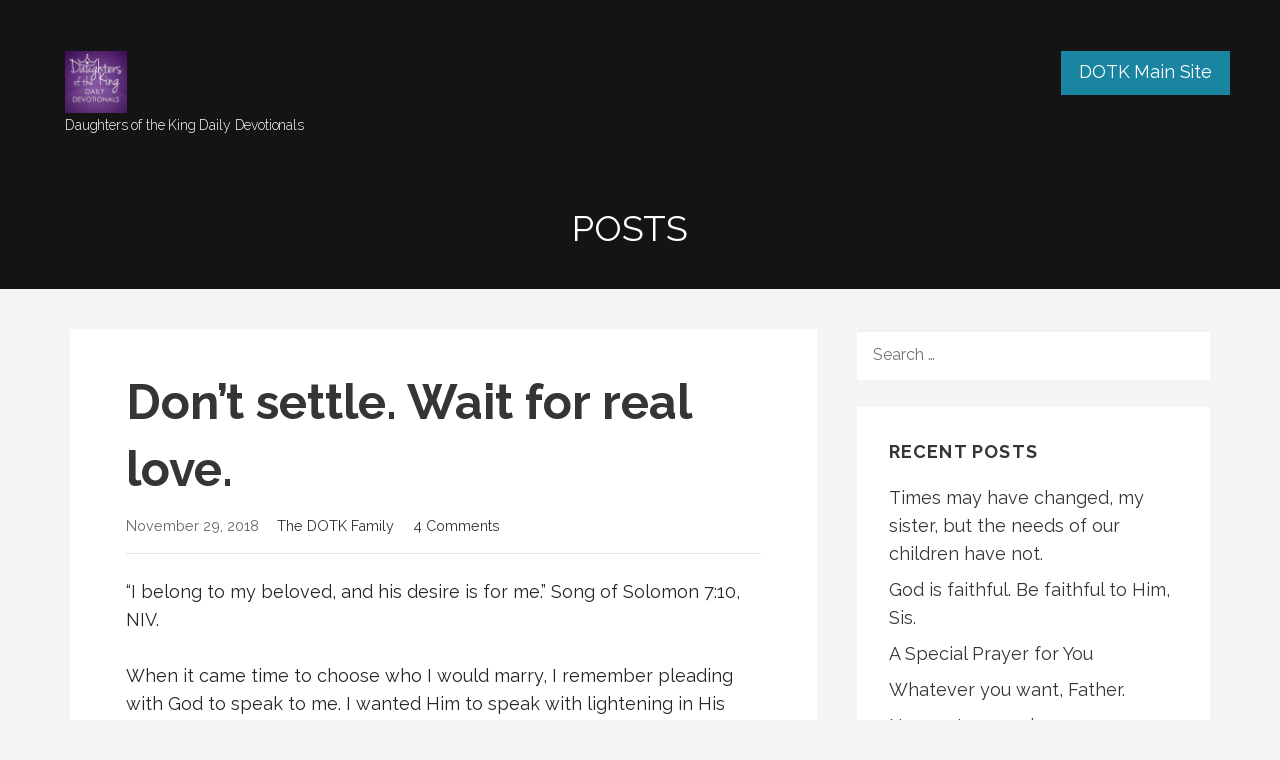

--- FILE ---
content_type: text/html; charset=UTF-8
request_url: http://devotionals.dot-k.com/dont-settle-wait-for-real-love-2/
body_size: 14890
content:
<!DOCTYPE html>

<html lang="en">

<head>

	<meta charset="UTF-8">

	<meta name="viewport" content="width=device-width, initial-scale=1">

	<link rel="profile" href="http://gmpg.org/xfn/11">

	<link rel="pingback" href="http://devotionals.dot-k.com/xmlrpc.php">

	<title>Don’t settle. Wait for real love.</title>
<meta name='robots' content='max-image-preview:large' />
<link rel='dns-prefetch' href='//fonts.googleapis.com' />
<link rel="alternate" type="application/rss+xml" title=" &raquo; Feed" href="http://devotionals.dot-k.com/feed/" />
<link rel="alternate" type="application/rss+xml" title=" &raquo; Comments Feed" href="http://devotionals.dot-k.com/comments/feed/" />
<link rel="alternate" type="application/rss+xml" title=" &raquo; Don’t settle. Wait for real love. Comments Feed" href="http://devotionals.dot-k.com/dont-settle-wait-for-real-love-2/feed/" />
<script type="text/javascript">
/* <![CDATA[ */
window._wpemojiSettings = {"baseUrl":"https:\/\/s.w.org\/images\/core\/emoji\/14.0.0\/72x72\/","ext":".png","svgUrl":"https:\/\/s.w.org\/images\/core\/emoji\/14.0.0\/svg\/","svgExt":".svg","source":{"concatemoji":"http:\/\/devotionals.dot-k.com\/wp-includes\/js\/wp-emoji-release.min.js?ver=6.4.7"}};
/*! This file is auto-generated */
!function(i,n){var o,s,e;function c(e){try{var t={supportTests:e,timestamp:(new Date).valueOf()};sessionStorage.setItem(o,JSON.stringify(t))}catch(e){}}function p(e,t,n){e.clearRect(0,0,e.canvas.width,e.canvas.height),e.fillText(t,0,0);var t=new Uint32Array(e.getImageData(0,0,e.canvas.width,e.canvas.height).data),r=(e.clearRect(0,0,e.canvas.width,e.canvas.height),e.fillText(n,0,0),new Uint32Array(e.getImageData(0,0,e.canvas.width,e.canvas.height).data));return t.every(function(e,t){return e===r[t]})}function u(e,t,n){switch(t){case"flag":return n(e,"\ud83c\udff3\ufe0f\u200d\u26a7\ufe0f","\ud83c\udff3\ufe0f\u200b\u26a7\ufe0f")?!1:!n(e,"\ud83c\uddfa\ud83c\uddf3","\ud83c\uddfa\u200b\ud83c\uddf3")&&!n(e,"\ud83c\udff4\udb40\udc67\udb40\udc62\udb40\udc65\udb40\udc6e\udb40\udc67\udb40\udc7f","\ud83c\udff4\u200b\udb40\udc67\u200b\udb40\udc62\u200b\udb40\udc65\u200b\udb40\udc6e\u200b\udb40\udc67\u200b\udb40\udc7f");case"emoji":return!n(e,"\ud83e\udef1\ud83c\udffb\u200d\ud83e\udef2\ud83c\udfff","\ud83e\udef1\ud83c\udffb\u200b\ud83e\udef2\ud83c\udfff")}return!1}function f(e,t,n){var r="undefined"!=typeof WorkerGlobalScope&&self instanceof WorkerGlobalScope?new OffscreenCanvas(300,150):i.createElement("canvas"),a=r.getContext("2d",{willReadFrequently:!0}),o=(a.textBaseline="top",a.font="600 32px Arial",{});return e.forEach(function(e){o[e]=t(a,e,n)}),o}function t(e){var t=i.createElement("script");t.src=e,t.defer=!0,i.head.appendChild(t)}"undefined"!=typeof Promise&&(o="wpEmojiSettingsSupports",s=["flag","emoji"],n.supports={everything:!0,everythingExceptFlag:!0},e=new Promise(function(e){i.addEventListener("DOMContentLoaded",e,{once:!0})}),new Promise(function(t){var n=function(){try{var e=JSON.parse(sessionStorage.getItem(o));if("object"==typeof e&&"number"==typeof e.timestamp&&(new Date).valueOf()<e.timestamp+604800&&"object"==typeof e.supportTests)return e.supportTests}catch(e){}return null}();if(!n){if("undefined"!=typeof Worker&&"undefined"!=typeof OffscreenCanvas&&"undefined"!=typeof URL&&URL.createObjectURL&&"undefined"!=typeof Blob)try{var e="postMessage("+f.toString()+"("+[JSON.stringify(s),u.toString(),p.toString()].join(",")+"));",r=new Blob([e],{type:"text/javascript"}),a=new Worker(URL.createObjectURL(r),{name:"wpTestEmojiSupports"});return void(a.onmessage=function(e){c(n=e.data),a.terminate(),t(n)})}catch(e){}c(n=f(s,u,p))}t(n)}).then(function(e){for(var t in e)n.supports[t]=e[t],n.supports.everything=n.supports.everything&&n.supports[t],"flag"!==t&&(n.supports.everythingExceptFlag=n.supports.everythingExceptFlag&&n.supports[t]);n.supports.everythingExceptFlag=n.supports.everythingExceptFlag&&!n.supports.flag,n.DOMReady=!1,n.readyCallback=function(){n.DOMReady=!0}}).then(function(){return e}).then(function(){var e;n.supports.everything||(n.readyCallback(),(e=n.source||{}).concatemoji?t(e.concatemoji):e.wpemoji&&e.twemoji&&(t(e.twemoji),t(e.wpemoji)))}))}((window,document),window._wpemojiSettings);
/* ]]> */
</script>
<link rel='stylesheet' id='formidable-css' href='http://devotionals.dot-k.com/wp-content/plugins/formidable/css/formidableforms.css?ver=1191428' type='text/css' media='all' />
<style id='wp-emoji-styles-inline-css' type='text/css'>

	img.wp-smiley, img.emoji {
		display: inline !important;
		border: none !important;
		box-shadow: none !important;
		height: 1em !important;
		width: 1em !important;
		margin: 0 0.07em !important;
		vertical-align: -0.1em !important;
		background: none !important;
		padding: 0 !important;
	}
</style>
<link rel='stylesheet' id='wp-block-library-css' href='http://devotionals.dot-k.com/wp-includes/css/dist/block-library/style.min.css?ver=6.4.7' type='text/css' media='all' />
<style id='wp-block-library-theme-inline-css' type='text/css'>
.wp-block-audio figcaption{color:#555;font-size:13px;text-align:center}.is-dark-theme .wp-block-audio figcaption{color:hsla(0,0%,100%,.65)}.wp-block-audio{margin:0 0 1em}.wp-block-code{border:1px solid #ccc;border-radius:4px;font-family:Menlo,Consolas,monaco,monospace;padding:.8em 1em}.wp-block-embed figcaption{color:#555;font-size:13px;text-align:center}.is-dark-theme .wp-block-embed figcaption{color:hsla(0,0%,100%,.65)}.wp-block-embed{margin:0 0 1em}.blocks-gallery-caption{color:#555;font-size:13px;text-align:center}.is-dark-theme .blocks-gallery-caption{color:hsla(0,0%,100%,.65)}.wp-block-image figcaption{color:#555;font-size:13px;text-align:center}.is-dark-theme .wp-block-image figcaption{color:hsla(0,0%,100%,.65)}.wp-block-image{margin:0 0 1em}.wp-block-pullquote{border-bottom:4px solid;border-top:4px solid;color:currentColor;margin-bottom:1.75em}.wp-block-pullquote cite,.wp-block-pullquote footer,.wp-block-pullquote__citation{color:currentColor;font-size:.8125em;font-style:normal;text-transform:uppercase}.wp-block-quote{border-left:.25em solid;margin:0 0 1.75em;padding-left:1em}.wp-block-quote cite,.wp-block-quote footer{color:currentColor;font-size:.8125em;font-style:normal;position:relative}.wp-block-quote.has-text-align-right{border-left:none;border-right:.25em solid;padding-left:0;padding-right:1em}.wp-block-quote.has-text-align-center{border:none;padding-left:0}.wp-block-quote.is-large,.wp-block-quote.is-style-large,.wp-block-quote.is-style-plain{border:none}.wp-block-search .wp-block-search__label{font-weight:700}.wp-block-search__button{border:1px solid #ccc;padding:.375em .625em}:where(.wp-block-group.has-background){padding:1.25em 2.375em}.wp-block-separator.has-css-opacity{opacity:.4}.wp-block-separator{border:none;border-bottom:2px solid;margin-left:auto;margin-right:auto}.wp-block-separator.has-alpha-channel-opacity{opacity:1}.wp-block-separator:not(.is-style-wide):not(.is-style-dots){width:100px}.wp-block-separator.has-background:not(.is-style-dots){border-bottom:none;height:1px}.wp-block-separator.has-background:not(.is-style-wide):not(.is-style-dots){height:2px}.wp-block-table{margin:0 0 1em}.wp-block-table td,.wp-block-table th{word-break:normal}.wp-block-table figcaption{color:#555;font-size:13px;text-align:center}.is-dark-theme .wp-block-table figcaption{color:hsla(0,0%,100%,.65)}.wp-block-video figcaption{color:#555;font-size:13px;text-align:center}.is-dark-theme .wp-block-video figcaption{color:hsla(0,0%,100%,.65)}.wp-block-video{margin:0 0 1em}.wp-block-template-part.has-background{margin-bottom:0;margin-top:0;padding:1.25em 2.375em}
</style>
<style id='classic-theme-styles-inline-css' type='text/css'>
/*! This file is auto-generated */
.wp-block-button__link{color:#fff;background-color:#32373c;border-radius:9999px;box-shadow:none;text-decoration:none;padding:calc(.667em + 2px) calc(1.333em + 2px);font-size:1.125em}.wp-block-file__button{background:#32373c;color:#fff;text-decoration:none}
</style>
<style id='global-styles-inline-css' type='text/css'>
body{--wp--preset--color--black: #000000;--wp--preset--color--cyan-bluish-gray: #abb8c3;--wp--preset--color--white: #ffffff;--wp--preset--color--pale-pink: #f78da7;--wp--preset--color--vivid-red: #cf2e2e;--wp--preset--color--luminous-vivid-orange: #ff6900;--wp--preset--color--luminous-vivid-amber: #fcb900;--wp--preset--color--light-green-cyan: #7bdcb5;--wp--preset--color--vivid-green-cyan: #00d084;--wp--preset--color--pale-cyan-blue: #8ed1fc;--wp--preset--color--vivid-cyan-blue: #0693e3;--wp--preset--color--vivid-purple: #9b51e0;--wp--preset--color--primary: #03263B;--wp--preset--color--secondary: #0b3954;--wp--preset--color--tertiary: #bddae6;--wp--preset--color--quaternary: #ff6663;--wp--preset--color--quinary: #ffffff;--wp--preset--gradient--vivid-cyan-blue-to-vivid-purple: linear-gradient(135deg,rgba(6,147,227,1) 0%,rgb(155,81,224) 100%);--wp--preset--gradient--light-green-cyan-to-vivid-green-cyan: linear-gradient(135deg,rgb(122,220,180) 0%,rgb(0,208,130) 100%);--wp--preset--gradient--luminous-vivid-amber-to-luminous-vivid-orange: linear-gradient(135deg,rgba(252,185,0,1) 0%,rgba(255,105,0,1) 100%);--wp--preset--gradient--luminous-vivid-orange-to-vivid-red: linear-gradient(135deg,rgba(255,105,0,1) 0%,rgb(207,46,46) 100%);--wp--preset--gradient--very-light-gray-to-cyan-bluish-gray: linear-gradient(135deg,rgb(238,238,238) 0%,rgb(169,184,195) 100%);--wp--preset--gradient--cool-to-warm-spectrum: linear-gradient(135deg,rgb(74,234,220) 0%,rgb(151,120,209) 20%,rgb(207,42,186) 40%,rgb(238,44,130) 60%,rgb(251,105,98) 80%,rgb(254,248,76) 100%);--wp--preset--gradient--blush-light-purple: linear-gradient(135deg,rgb(255,206,236) 0%,rgb(152,150,240) 100%);--wp--preset--gradient--blush-bordeaux: linear-gradient(135deg,rgb(254,205,165) 0%,rgb(254,45,45) 50%,rgb(107,0,62) 100%);--wp--preset--gradient--luminous-dusk: linear-gradient(135deg,rgb(255,203,112) 0%,rgb(199,81,192) 50%,rgb(65,88,208) 100%);--wp--preset--gradient--pale-ocean: linear-gradient(135deg,rgb(255,245,203) 0%,rgb(182,227,212) 50%,rgb(51,167,181) 100%);--wp--preset--gradient--electric-grass: linear-gradient(135deg,rgb(202,248,128) 0%,rgb(113,206,126) 100%);--wp--preset--gradient--midnight: linear-gradient(135deg,rgb(2,3,129) 0%,rgb(40,116,252) 100%);--wp--preset--font-size--small: 13px;--wp--preset--font-size--medium: 20px;--wp--preset--font-size--large: 36px;--wp--preset--font-size--x-large: 42px;--wp--preset--spacing--20: 0.44rem;--wp--preset--spacing--30: 0.67rem;--wp--preset--spacing--40: 1rem;--wp--preset--spacing--50: 1.5rem;--wp--preset--spacing--60: 2.25rem;--wp--preset--spacing--70: 3.38rem;--wp--preset--spacing--80: 5.06rem;--wp--preset--shadow--natural: 6px 6px 9px rgba(0, 0, 0, 0.2);--wp--preset--shadow--deep: 12px 12px 50px rgba(0, 0, 0, 0.4);--wp--preset--shadow--sharp: 6px 6px 0px rgba(0, 0, 0, 0.2);--wp--preset--shadow--outlined: 6px 6px 0px -3px rgba(255, 255, 255, 1), 6px 6px rgba(0, 0, 0, 1);--wp--preset--shadow--crisp: 6px 6px 0px rgba(0, 0, 0, 1);}:where(.is-layout-flex){gap: 0.5em;}:where(.is-layout-grid){gap: 0.5em;}body .is-layout-flow > .alignleft{float: left;margin-inline-start: 0;margin-inline-end: 2em;}body .is-layout-flow > .alignright{float: right;margin-inline-start: 2em;margin-inline-end: 0;}body .is-layout-flow > .aligncenter{margin-left: auto !important;margin-right: auto !important;}body .is-layout-constrained > .alignleft{float: left;margin-inline-start: 0;margin-inline-end: 2em;}body .is-layout-constrained > .alignright{float: right;margin-inline-start: 2em;margin-inline-end: 0;}body .is-layout-constrained > .aligncenter{margin-left: auto !important;margin-right: auto !important;}body .is-layout-constrained > :where(:not(.alignleft):not(.alignright):not(.alignfull)){max-width: var(--wp--style--global--content-size);margin-left: auto !important;margin-right: auto !important;}body .is-layout-constrained > .alignwide{max-width: var(--wp--style--global--wide-size);}body .is-layout-flex{display: flex;}body .is-layout-flex{flex-wrap: wrap;align-items: center;}body .is-layout-flex > *{margin: 0;}body .is-layout-grid{display: grid;}body .is-layout-grid > *{margin: 0;}:where(.wp-block-columns.is-layout-flex){gap: 2em;}:where(.wp-block-columns.is-layout-grid){gap: 2em;}:where(.wp-block-post-template.is-layout-flex){gap: 1.25em;}:where(.wp-block-post-template.is-layout-grid){gap: 1.25em;}.has-black-color{color: var(--wp--preset--color--black) !important;}.has-cyan-bluish-gray-color{color: var(--wp--preset--color--cyan-bluish-gray) !important;}.has-white-color{color: var(--wp--preset--color--white) !important;}.has-pale-pink-color{color: var(--wp--preset--color--pale-pink) !important;}.has-vivid-red-color{color: var(--wp--preset--color--vivid-red) !important;}.has-luminous-vivid-orange-color{color: var(--wp--preset--color--luminous-vivid-orange) !important;}.has-luminous-vivid-amber-color{color: var(--wp--preset--color--luminous-vivid-amber) !important;}.has-light-green-cyan-color{color: var(--wp--preset--color--light-green-cyan) !important;}.has-vivid-green-cyan-color{color: var(--wp--preset--color--vivid-green-cyan) !important;}.has-pale-cyan-blue-color{color: var(--wp--preset--color--pale-cyan-blue) !important;}.has-vivid-cyan-blue-color{color: var(--wp--preset--color--vivid-cyan-blue) !important;}.has-vivid-purple-color{color: var(--wp--preset--color--vivid-purple) !important;}.has-black-background-color{background-color: var(--wp--preset--color--black) !important;}.has-cyan-bluish-gray-background-color{background-color: var(--wp--preset--color--cyan-bluish-gray) !important;}.has-white-background-color{background-color: var(--wp--preset--color--white) !important;}.has-pale-pink-background-color{background-color: var(--wp--preset--color--pale-pink) !important;}.has-vivid-red-background-color{background-color: var(--wp--preset--color--vivid-red) !important;}.has-luminous-vivid-orange-background-color{background-color: var(--wp--preset--color--luminous-vivid-orange) !important;}.has-luminous-vivid-amber-background-color{background-color: var(--wp--preset--color--luminous-vivid-amber) !important;}.has-light-green-cyan-background-color{background-color: var(--wp--preset--color--light-green-cyan) !important;}.has-vivid-green-cyan-background-color{background-color: var(--wp--preset--color--vivid-green-cyan) !important;}.has-pale-cyan-blue-background-color{background-color: var(--wp--preset--color--pale-cyan-blue) !important;}.has-vivid-cyan-blue-background-color{background-color: var(--wp--preset--color--vivid-cyan-blue) !important;}.has-vivid-purple-background-color{background-color: var(--wp--preset--color--vivid-purple) !important;}.has-black-border-color{border-color: var(--wp--preset--color--black) !important;}.has-cyan-bluish-gray-border-color{border-color: var(--wp--preset--color--cyan-bluish-gray) !important;}.has-white-border-color{border-color: var(--wp--preset--color--white) !important;}.has-pale-pink-border-color{border-color: var(--wp--preset--color--pale-pink) !important;}.has-vivid-red-border-color{border-color: var(--wp--preset--color--vivid-red) !important;}.has-luminous-vivid-orange-border-color{border-color: var(--wp--preset--color--luminous-vivid-orange) !important;}.has-luminous-vivid-amber-border-color{border-color: var(--wp--preset--color--luminous-vivid-amber) !important;}.has-light-green-cyan-border-color{border-color: var(--wp--preset--color--light-green-cyan) !important;}.has-vivid-green-cyan-border-color{border-color: var(--wp--preset--color--vivid-green-cyan) !important;}.has-pale-cyan-blue-border-color{border-color: var(--wp--preset--color--pale-cyan-blue) !important;}.has-vivid-cyan-blue-border-color{border-color: var(--wp--preset--color--vivid-cyan-blue) !important;}.has-vivid-purple-border-color{border-color: var(--wp--preset--color--vivid-purple) !important;}.has-vivid-cyan-blue-to-vivid-purple-gradient-background{background: var(--wp--preset--gradient--vivid-cyan-blue-to-vivid-purple) !important;}.has-light-green-cyan-to-vivid-green-cyan-gradient-background{background: var(--wp--preset--gradient--light-green-cyan-to-vivid-green-cyan) !important;}.has-luminous-vivid-amber-to-luminous-vivid-orange-gradient-background{background: var(--wp--preset--gradient--luminous-vivid-amber-to-luminous-vivid-orange) !important;}.has-luminous-vivid-orange-to-vivid-red-gradient-background{background: var(--wp--preset--gradient--luminous-vivid-orange-to-vivid-red) !important;}.has-very-light-gray-to-cyan-bluish-gray-gradient-background{background: var(--wp--preset--gradient--very-light-gray-to-cyan-bluish-gray) !important;}.has-cool-to-warm-spectrum-gradient-background{background: var(--wp--preset--gradient--cool-to-warm-spectrum) !important;}.has-blush-light-purple-gradient-background{background: var(--wp--preset--gradient--blush-light-purple) !important;}.has-blush-bordeaux-gradient-background{background: var(--wp--preset--gradient--blush-bordeaux) !important;}.has-luminous-dusk-gradient-background{background: var(--wp--preset--gradient--luminous-dusk) !important;}.has-pale-ocean-gradient-background{background: var(--wp--preset--gradient--pale-ocean) !important;}.has-electric-grass-gradient-background{background: var(--wp--preset--gradient--electric-grass) !important;}.has-midnight-gradient-background{background: var(--wp--preset--gradient--midnight) !important;}.has-small-font-size{font-size: var(--wp--preset--font-size--small) !important;}.has-medium-font-size{font-size: var(--wp--preset--font-size--medium) !important;}.has-large-font-size{font-size: var(--wp--preset--font-size--large) !important;}.has-x-large-font-size{font-size: var(--wp--preset--font-size--x-large) !important;}
.wp-block-navigation a:where(:not(.wp-element-button)){color: inherit;}
:where(.wp-block-post-template.is-layout-flex){gap: 1.25em;}:where(.wp-block-post-template.is-layout-grid){gap: 1.25em;}
:where(.wp-block-columns.is-layout-flex){gap: 2em;}:where(.wp-block-columns.is-layout-grid){gap: 2em;}
.wp-block-pullquote{font-size: 1.5em;line-height: 1.6;}
</style>
<link rel='stylesheet' id='email-subscribers-css' href='http://devotionals.dot-k.com/wp-content/plugins/email-subscribers/lite/public/css/email-subscribers-public.css?ver=5.7.48' type='text/css' media='all' />
<link rel='stylesheet' id='sharify-css' href='http://devotionals.dot-k.com/wp-content/plugins/sharify/sharify-style.php' type='text/css' media='all' />
<link rel='stylesheet' id='sharify-icon-css' href='http://devotionals.dot-k.com/wp-content/plugins/sharify/icon/css/sharify.css' type='text/css' media='all' />
<link rel='stylesheet' id='sharify-font-css' href='https://fonts.googleapis.com/css?family=Roboto+Condensed:400' type='text/css' media='all' />
<link rel='stylesheet' id='lyrical-css' href='http://devotionals.dot-k.com/wp-content/themes/lyrical/style.css?ver=1.1.3' type='text/css' media='all' />
<style id='lyrical-inline-css' type='text/css'>
.site-title a,.site-title a:visited{color:#ffffff;}.site-title a:hover,.site-title a:visited:hover{color:rgba(255, 255, 255, 0.8);}
.site-description{color:#ffffff;}
.hero,.hero .widget h1,.hero .widget h2,.hero .widget h3,.hero .widget h4,.hero .widget h5,.hero .widget h6,.hero .widget p,.hero .widget blockquote,.hero .widget cite,.hero .widget table,.hero .widget ul,.hero .widget ol,.hero .widget li,.hero .widget dd,.hero .widget dt,.hero .widget address,.hero .widget code,.hero .widget pre,.hero .widget .widget-title,.hero .page-header h1{color:#ffffff;}
.main-navigation ul li a,.main-navigation ul li a:visited,.main-navigation ul li a:hover,.main-navigation ul li a:focus,.main-navigation ul li a:visited:hover{color:#ffffff;}.main-navigation .sub-menu .menu-item-has-children > a::after{border-right-color:#ffffff;border-left-color:#ffffff;}.menu-toggle div{background-color:#ffffff;}.main-navigation ul li a:hover,.main-navigation ul li a:focus{color:rgba(255, 255, 255, 0.8);}
h1,h2,h3,h4,h5,h6,label,legend,table th,dl dt,.entry-title,.entry-title a,.entry-title a:visited,.widget-title{color:#353535;}.entry-title a:hover,.entry-title a:visited:hover,.entry-title a:focus,.entry-title a:visited:focus,.entry-title a:active,.entry-title a:visited:active{color:rgba(53, 53, 53, 0.8);}
body,input,select,textarea,input[type="text"]:focus,input[type="email"]:focus,input[type="url"]:focus,input[type="password"]:focus,input[type="search"]:focus,input[type="number"]:focus,input[type="tel"]:focus,input[type="range"]:focus,input[type="date"]:focus,input[type="month"]:focus,input[type="week"]:focus,input[type="time"]:focus,input[type="datetime"]:focus,input[type="datetime-local"]:focus,input[type="color"]:focus,textarea:focus,.navigation.pagination .paging-nav-text{color:#252525;}hr{background-color:rgba(37, 37, 37, 0.1);border-color:rgba(37, 37, 37, 0.1);}input[type="text"],input[type="email"],input[type="url"],input[type="password"],input[type="search"],input[type="number"],input[type="tel"],input[type="range"],input[type="date"],input[type="month"],input[type="week"],input[type="time"],input[type="datetime"],input[type="datetime-local"],input[type="color"],textarea,.select2-container .select2-choice{color:rgba(37, 37, 37, 0.5);border-color:rgba(37, 37, 37, 0.1);}select,fieldset,blockquote,pre,code,abbr,acronym,.hentry table th,.hentry table td{border-color:rgba(37, 37, 37, 0.1);}.hentry table tr:hover td{background-color:rgba(37, 37, 37, 0.05);}
blockquote,.entry-meta,.entry-footer,.comment-meta .says,.logged-in-as,.wp-block-coblocks-author__heading{color:#686868;}
.site-footer .widget-title,.site-footer h1,.site-footer h2,.site-footer h3,.site-footer h4,.site-footer h5,.site-footer h6{color:#ffffff;}
.site-footer .widget,.site-footer .widget form label{color:#ffffff;}
.footer-menu ul li a,.footer-menu ul li a:visited{color:#686868;}.site-info-wrapper .social-menu a{background-color:#686868;}.footer-menu ul li a:hover,.footer-menu ul li a:visited:hover{color:rgba(104, 104, 104, 0.8);}
.site-info-wrapper .site-info-text{color:#686868;}
a,a:visited,.entry-title a:hover,.entry-title a:visited:hover{color:#353535;}.navigation.pagination .nav-links .page-numbers.current,.social-menu a:hover{background-color:#353535;}a:hover,a:visited:hover,a:focus,a:visited:focus,a:active,a:visited:active{color:rgba(53, 53, 53, 0.8);}.comment-list li.bypostauthor{border-color:rgba(53, 53, 53, 0.2);}
button,a.button,a.button:visited,input[type="button"],input[type="reset"],input[type="submit"],.wp-block-button__link,.site-info-wrapper .social-menu a:hover{background-color:#7f1ab2;border-color:#7f1ab2;}.woocommerce-cart-menu-item .woocommerce.widget_shopping_cart p.buttons a{background-color:#7f1ab2;}button:hover,button:active,button:focus,a.button:hover,a.button:active,a.button:focus,a.button:visited:hover,a.button:visited:active,a.button:visited:focus,input[type="button"]:hover,input[type="button"]:active,input[type="button"]:focus,input[type="reset"]:hover,input[type="reset"]:active,input[type="reset"]:focus,input[type="submit"]:hover,input[type="submit"]:active,input[type="submit"]:focus{background-color:rgba(127, 26, 178, 0.8);border-color:rgba(127, 26, 178, 0.8);}
button,button:hover,button:active,button:focus,a.button,a.button:hover,a.button:active,a.button:focus,a.button:visited,a.button:visited:hover,a.button:visited:active,a.button:visited:focus,input[type="button"],input[type="button"]:hover,input[type="button"]:active,input[type="button"]:focus,input[type="reset"],input[type="reset"]:hover,input[type="reset"]:active,input[type="reset"]:focus,input[type="submit"],input[type="submit"]:hover,input[type="submit"]:active,input[type="submit"]:focus,.wp-block-button__link{color:#ffffff;}
body{background-color:#f5f5f5;}.navigation.pagination .nav-links .page-numbers.current{color:#f5f5f5;}
.hentry,.comments-area,.widget,#page > .page-title-container{background-color:#ffffff;}
.site-header{background-color:#141414;}.site-header{-webkit-box-shadow:inset 0 0 0 9999em;-moz-box-shadow:inset 0 0 0 9999em;box-shadow:inset 0 0 0 9999em;color:rgba(20, 20, 20, 0.50);}
.site-footer{background-color:#141414;}
.site-info-wrapper{background-color:#2d2d2d;}.site-info-wrapper .social-menu a,.site-info-wrapper .social-menu a:visited,.site-info-wrapper .social-menu a:hover,.site-info-wrapper .social-menu a:visited:hover{color:#2d2d2d;}
.has-primary-color{color:#03263B;}.has-primary-background-color{background-color:#03263B;}
.has-secondary-color{color:#0b3954;}.has-secondary-background-color{background-color:#0b3954;}
.has-tertiary-color{color:#bddae6;}.has-tertiary-background-color{background-color:#bddae6;}
.has-quaternary-color{color:#ff6663;}.has-quaternary-background-color{background-color:#ff6663;}
.has-quinary-color{color:#ffffff;}.has-quinary-background-color{background-color:#ffffff;}
.main-navigation li li a,.menu-toggle:not( [style*="display: none"] ) + .main-navigation,.menu-toggle:not( [style*="display: none"] ) + .main-navigation .expand{background-color:#1985a1;}.main-navigation li li a:hover,.main-navigation li li a:visited:hover{background-color:rgba(25, 133, 161, 0.8);}
</style>
<link rel='stylesheet' id='lyrical-fonts-css' href='https://fonts.googleapis.com/css?family=Playfair+Display%3A300%2C400%2C700%7CRaleway%3A300%2C400%2C700&#038;subset=latin&#038;ver=1.8.9' type='text/css' media='all' />
<style id='lyrical-fonts-inline-css' type='text/css'>
.site-title{font-family:"Playfair Display", sans-serif;}
.main-navigation ul li a,.main-navigation ul li a:visited,button,a.button,a.fl-button,input[type="button"],input[type="reset"],input[type="submit"]{font-family:"Raleway", sans-serif;}
h1,h2,h3,h4,h5,h6,label,legend,table th,dl dt,.entry-title,.widget-title{font-family:"Raleway", sans-serif;}
body,p,ol li,ul li,dl dd,.fl-callout-text{font-family:"Raleway", sans-serif;}
blockquote,.entry-meta,.entry-footer,.comment-list li .comment-meta .says,.comment-list li .comment-metadata,.comment-reply-link,#respond .logged-in-as{font-family:"Raleway", sans-serif;}
</style>
<link rel='stylesheet' id='__EPYT__style-css' href='http://devotionals.dot-k.com/wp-content/plugins/youtube-embed-plus/styles/ytprefs.min.css?ver=14.2.1.3' type='text/css' media='all' />
<style id='__EPYT__style-inline-css' type='text/css'>

                .epyt-gallery-thumb {
                        width: 33.333%;
                }
                
</style>
<script type="text/javascript" src="http://devotionals.dot-k.com/wp-includes/js/jquery/jquery.min.js?ver=3.7.1" id="jquery-core-js"></script>
<script type="text/javascript" src="http://devotionals.dot-k.com/wp-includes/js/jquery/jquery-migrate.min.js?ver=3.4.1" id="jquery-migrate-js"></script>
<script type="text/javascript" src="http://devotionals.dot-k.com/wp-content/plugins/font-resizer/js/jquery.cookie.js?ver=6.4.7" id="fontResizerCookie-js"></script>
<script type="text/javascript" src="http://devotionals.dot-k.com/wp-content/plugins/font-resizer/js/jquery.fontsize.js?ver=6.4.7" id="fontResizer-js"></script>
<script type="text/javascript" src="http://devotionals.dot-k.com/wp-content/plugins/font-resizer/js/main.js?ver=6.4.7" id="fontResizerPlugin-js"></script>
<script type="text/javascript" id="__ytprefs__-js-extra">
/* <![CDATA[ */
var _EPYT_ = {"ajaxurl":"http:\/\/devotionals.dot-k.com\/wp-admin\/admin-ajax.php","security":"6563aec8ed","gallery_scrolloffset":"20","eppathtoscripts":"http:\/\/devotionals.dot-k.com\/wp-content\/plugins\/youtube-embed-plus\/scripts\/","eppath":"http:\/\/devotionals.dot-k.com\/wp-content\/plugins\/youtube-embed-plus\/","epresponsiveselector":"[\"iframe.__youtube_prefs__\",\"iframe[src*='youtube.com']\",\"iframe[src*='youtube-nocookie.com']\",\"iframe[data-ep-src*='youtube.com']\",\"iframe[data-ep-src*='youtube-nocookie.com']\",\"iframe[data-ep-gallerysrc*='youtube.com']\"]","epdovol":"1","version":"14.2.1.3","evselector":"iframe.__youtube_prefs__[src], iframe[src*=\"youtube.com\/embed\/\"], iframe[src*=\"youtube-nocookie.com\/embed\/\"]","ajax_compat":"","maxres_facade":"eager","ytapi_load":"light","pause_others":"","stopMobileBuffer":"1","facade_mode":"1","not_live_on_channel":"","vi_active":"","vi_js_posttypes":[]};
/* ]]> */
</script>
<script type="text/javascript" src="http://devotionals.dot-k.com/wp-content/plugins/youtube-embed-plus/scripts/ytprefs.min.js?ver=14.2.1.3" id="__ytprefs__-js"></script>
<link rel="https://api.w.org/" href="http://devotionals.dot-k.com/wp-json/" /><link rel="alternate" type="application/json" href="http://devotionals.dot-k.com/wp-json/wp/v2/posts/9044" /><link rel="EditURI" type="application/rsd+xml" title="RSD" href="http://devotionals.dot-k.com/xmlrpc.php?rsd" />
<meta name="generator" content="WordPress 6.4.7" />
<link rel="canonical" href="http://devotionals.dot-k.com/dont-settle-wait-for-real-love-2/" />
<link rel='shortlink' href='http://devotionals.dot-k.com/?p=9044' />
<link rel="alternate" type="application/json+oembed" href="http://devotionals.dot-k.com/wp-json/oembed/1.0/embed?url=http%3A%2F%2Fdevotionals.dot-k.com%2Fdont-settle-wait-for-real-love-2%2F" />
<link rel="alternate" type="text/xml+oembed" href="http://devotionals.dot-k.com/wp-json/oembed/1.0/embed?url=http%3A%2F%2Fdevotionals.dot-k.com%2Fdont-settle-wait-for-real-love-2%2F&#038;format=xml" />
<style type="text/css">.recentcomments a{display:inline !important;padding:0 !important;margin:0 !important;}</style><style type='text/css'>
.site-title a,.site-title a:visited{color:ffffff;}
</style>
</head>

<body class="post-template-default single single-post postid-9044 single-format-standard wp-custom-logo layout-two-column-default">

	
	<div id="page" class="hfeed site">

		<a class="skip-link screen-reader-text" href="#content">Skip to content</a>

		
		<header id="masthead" class="site-header" role="banner">

			
			<div class="site-header-wrapper">

				
<div class="site-title-wrapper">

	<a href="http://devotionals.dot-k.com/" class="custom-logo-link" rel="home"><img width="1024" height="1024" src="http://devotionals.dot-k.com/wp-content/uploads/2020/04/37844391_1095296647276250_7372518647295639552_o.png" class="custom-logo" alt="" decoding="async" fetchpriority="high" srcset="http://devotionals.dot-k.com/wp-content/uploads/2020/04/37844391_1095296647276250_7372518647295639552_o.png 1024w, http://devotionals.dot-k.com/wp-content/uploads/2020/04/37844391_1095296647276250_7372518647295639552_o-300x300.png 300w, http://devotionals.dot-k.com/wp-content/uploads/2020/04/37844391_1095296647276250_7372518647295639552_o-150x150.png 150w, http://devotionals.dot-k.com/wp-content/uploads/2020/04/37844391_1095296647276250_7372518647295639552_o-768x768.png 768w" sizes="(max-width: 1024px) 100vw, 1024px" /></a>
	
	<div class="site-description">Daughters of the King Daily Devotionals</div>
</div><!-- .site-title-wrapper -->

<div class="main-navigation-container">

	
<div class="menu-toggle" id="menu-toggle" role="button" tabindex="0"
	>
	<div></div>
	<div></div>
	<div></div>
</div><!-- #menu-toggle -->

	<nav id="site-navigation" class="main-navigation">

		<div class="menu-devotionals-container"><ul id="menu-devotionals" class="menu"><li id="menu-item-11301" class="menu-item menu-item-type-custom menu-item-object-custom menu-item-11301"><a href="http://dot-k.com">DOTK Main Site</a></li>
</ul></div>
	</nav><!-- #site-navigation -->

	
</div>

<div class="hero">

	
	<div class="hero-inner">

		
<div class="page-title-container">

	<header class="page-header">

		<h2 class="page-title">Posts</h2>
	</header><!-- .entry-header -->

</div><!-- .page-title-container -->

	</div>

</div>

			</div><!-- .site-header-wrapper -->

			
		</header><!-- #masthead -->

		
		<div id="content" class="site-content">

<div id="primary" class="content-area">

	<main id="main" class="site-main" role="main">

	
<article id="post-9044" class="post-9044 post type-post status-publish format-standard hentry">

	
<header class="entry-header">

	<div class="entry-header-row">

		<div class="entry-header-column">

			
			
				<h1 class="entry-title">Don’t settle. Wait for real love.</h1>

			
			
		</div><!-- .entry-header-column -->

	</div><!-- .entry-header-row -->

</header><!-- .entry-header -->

	
<div class="entry-meta">

	
		<span class="posted-date">November 29, 2018</span>

	
	<span class="posted-author"><a href="http://devotionals.dot-k.com/author/dotk/" title="Posts by The DOTK Family" rel="author">The DOTK Family</a></span>

	
		<span class="comments-number">

			<a href="http://devotionals.dot-k.com/dont-settle-wait-for-real-love-2/#comments" class="comments-link" >4 Comments</a>
		</span>

	
</div><!-- .entry-meta -->

	
	
		
<div class="entry-content">

	<p>“I belong to my beloved, and his desire is for me.” Song of Solomon 7:10, NIV.<br />
<br />
When it came time to choose who I would marry, I remember pleading with God to speak to me. I wanted Him to speak with lightening in His voice and with many waters, “Kesha, marry this one!” In my mind, I had three options: The guy I had known since middle school who my mother absolutely adored, the guy from my youth ministry who was on fire for God, and the one I had met in college who was a campus ministry president, handsome, and loved the Lord. Right from the start, I knew there was something different about the third guy. So I stood back and observed how he treated others, how he treated his mother, how he treated me, and how he behaved in different situations. After years of building a solid friendship, I knew he was a good one, but was he the one for me?<br />
<br />
I remember, as I sat on my bedroom floor, I said, “Lord, I don’t want to marry the wrong guy and be miserable. I desperately need you to show me if he’s for me!” God didn’t say a word. Instead, He opened my eyes to see the obvious: this guy loved me and I loved him. He never pressured me to have sex before marriage, he never cursed at me, never raised his hand at me, never cheated on me, and never made me feel like anything less than God’s daughter. I wouldn’t have settled for anything less because I know who I am and what I deserve. But to see someone do this for me out of a love for God blessed me to no end.<br />
<br />
I married him because God helped me recognize real love.<br />
<br />
If you are single ask yourself this, do you know real love when you see it? Real love is the bond that holds a relationship together through anything. That kind of love only comes from the Lord, my sister. It can only be seen when you stand back and observe. Know your worth and don’t settle. Wait for real love.<br />
<br />
Prayer: Father God, I thank you for your wisdom. I want real love. Help me understand what it is. Help me not be blinded by sexual desires or by what someone can do for me. Help me wait until you bless me with the one you have waiting for me. Open my eyes to see real love when he comes my way. Show me who I am and my worth. In Jesus’ name, Amen.<br />
<br />
(Read James 1:17; Hebrews 10:36)</p>
<div class="sharify-container"><ul><li class="sharify-btn-twitter">
								<a title="Tweet on Twitter" href="https://twitter.com/intent/tweet?text=Don%E2%80%99t+settle.+Wait+for+real+love.: http://devotionals.dot-k.com/?p=9044" onclick="window.open(this.href, 'mywin','left=50,top=50,width=600,height=350,toolbar=0'); return false;">
									<span class="sharify-icon"><i class="sharify sharify-twitter"></i></span>
									<span class="sharify-title">Tweet</span>
								</a>
							</li><li class="sharify-btn-facebook">
								<a title="Share on Facebook" href="http://www.facebook.com/sharer.php?u=http://devotionals.dot-k.com/?p=9044" onclick="window.open(this.href, 'mywin','left=50,top=50,width=600,height=350,toolbar=0'); return false;">
									<span class="sharify-icon"><i class="sharify sharify-facebook"></i></span>
									<span class="sharify-title">Share</span>
									<span class="sharify-count">0</span>
								</a>
							</li><li class="sharify-btn-skype">
								<a title="Share on Skype" href="https://web.skype.com/share?url=http://devotionals.dot-k.com/?p=9044" onclick="window.open(this.href, 'mywin','left=50,top=50,width=417,height=655,toolbar=0'); return false;">
									<span class="sharify-icon"><i class="sharify sharify-skype"></i></span>
									<span class="sharify-title">Skype</span>
								</a>
							</li><li class="sharify-btn-reddit">
								<a title="Submit to Reddit" href="http://reddit.com/submit?url=http://devotionals.dot-k.com/?p=9044" onclick="window.open(this.href, 'mywin','left=50,top=50,width=950,height=450,toolbar=0'); return false;">
									<span class="sharify-icon"><i class="sharify sharify-reddit"></i></span>
									<span class="sharify-title">Reddit</span>
								</a>
							</li><li class="sharify-btn-gplus">
								<a title="Share on Google+" href="http://plus.google.com/share?url=http://devotionals.dot-k.com/?p=9044" onclick="window.open(this.href, 'mywin','left=50,top=50,width=600,height=350,toolbar=0'); return false;">
									<span class="sharify-icon"><i class="sharify sharify-gplus"></i></span>
									<span class="sharify-title">+1</span>
								</a>
							</li><li class="sharify-btn-pocket">
								<a title="Save to read later on Pocket" href="https://getpocket.com/save?url=http://devotionals.dot-k.com/?p=9044" onclick="window.open(this.href, 'mywin','left=50,top=50,width=600,height=350,toolbar=0'); return false;">
									<span class="sharify-icon"><i class="sharify sharify-pocket"></i></span>
									<span class="sharify-title">Pocket</span>
								</a>
							</li><li class="sharify-btn-pinterest">
								<a title="Share on Pinterest" href="http://pinterest.com/pin/create/button/?url=http://devotionals.dot-k.com/?p=9044&media=&description=Don’t settle. Wait for real love. - http://devotionals.dot-k.com/?p=9044" onclick="window.open(this.href, 'mywin','left=50,top=50,width=600,height=350,toolbar=0'); return false;">
									<span class="sharify-icon"><i class="sharify sharify-pinterest"></i></span>
									<span class="sharify-title">Pinterest</span>
									<span class="sharify-count">0</span>
								</a>
							</li><li class="sharify-btn-linkedin">
								<a title="Share on Linkedin" href="https://www.linkedin.com/shareArticle?mini=true&url=http://devotionals.dot-k.com/?p=9044&title=Don’t settle. Wait for real love." onclick="if(!document.getElementById('td_social_networks_buttons')){window.open(this.href, 'mywin','left=50,top=50,width=600,height=350,toolbar=0'); return false;}" >
									<span class="sharify-icon"><i class="sharify sharify-linkedin"></i></span>
									<span class="sharify-title">LinkedIn</span>
									<span class="sharify-count">0</span>
								</a>
							</li><li class="sharify-btn-email">
								<a title="Share via mail" href="mailto:?subject=Don’t settle. Wait for real love.&body=Hey, checkout this devotional! - http://devotionals.dot-k.com/?p=9044">
									<span class="sharify-icon"><i class="sharify sharify-mail"></i></span>
									<span class="sharify-title">Email</span>
								</a>
							</li></ul></div>
</div><!-- .entry-content -->

	
	
<footer class="entry-footer">

	<div class="entry-footer-right">

		
	</div>

	
		
		
			<span class="cat-links">

				Posted in: Uncategorized
			</span>

		
		
		
	
</footer><!-- .entry-footer -->

</article><!-- #post-## -->

	<nav class="navigation post-navigation" aria-label="Posts">
		<h2 class="screen-reader-text">Post navigation</h2>
		<div class="nav-links"><div class="nav-previous"><a href="http://devotionals.dot-k.com/keep-choosing-life-3/" rel="prev">&larr; Keep choosing life.</a></div><div class="nav-next"><a href="http://devotionals.dot-k.com/receive-gods-help-3/" rel="next">Receive God&#8217;s Help &rarr;</a></div></div>
	</nav>
<div id="comments" class="comments-area">

	
		<h2 class="comments-title">
		4 thoughts on <span>&ldquo;Don’t settle. Wait for real love.&rdquo;</span>		</h2>

		
		<ol class="comment-list">
				<li id="comment-21420" class="comment even thread-even depth-1">
			<article id="div-comment-21420" class="comment-body">
				<footer class="comment-meta">
					<div class="comment-author vcard">
												<b class="fn">Glory Tiller</b> <span class="says">says:</span>					</div><!-- .comment-author -->

					<div class="comment-metadata">
						<a href="http://devotionals.dot-k.com/dont-settle-wait-for-real-love-2/#comment-21420"><time datetime="2018-11-29T09:33:24-05:00">November 29, 2018 at 9:33 am</time></a>					</div><!-- .comment-metadata -->

									</footer><!-- .comment-meta -->

				<div class="comment-content">
					<p>Lord please show me real love</p>
				</div><!-- .comment-content -->

				<div class="reply"><a rel='nofollow' class='comment-reply-link' href='http://devotionals.dot-k.com/dont-settle-wait-for-real-love-2/?replytocom=21420#respond' data-commentid="21420" data-postid="9044" data-belowelement="div-comment-21420" data-respondelement="respond" data-replyto="Reply to Glory Tiller" aria-label='Reply to Glory Tiller'>Reply</a></div>			</article><!-- .comment-body -->
		</li><!-- #comment-## -->
		<li id="comment-21421" class="comment odd alt thread-odd thread-alt depth-1">
			<article id="div-comment-21421" class="comment-body">
				<footer class="comment-meta">
					<div class="comment-author vcard">
												<b class="fn">Lillie</b> <span class="says">says:</span>					</div><!-- .comment-author -->

					<div class="comment-metadata">
						<a href="http://devotionals.dot-k.com/dont-settle-wait-for-real-love-2/#comment-21421"><time datetime="2018-11-29T11:26:01-05:00">November 29, 2018 at 11:26 am</time></a>					</div><!-- .comment-metadata -->

									</footer><!-- .comment-meta -->

				<div class="comment-content">
					<p>Good Morning Daughter&#8217;s of The Most High King I just want to share a little something see I just meet this guy his name is GodWin litterly for real cuz it was Sooo astounding to me when he told me his name But what REALLY Got my attention was when I told him I was waiting on a Real TITHE PAYING Mature Man of God and his Response was WoW he said(I Pay my Tithes Regularly as I get them)</p>
				</div><!-- .comment-content -->

				<div class="reply"><a rel='nofollow' class='comment-reply-link' href='http://devotionals.dot-k.com/dont-settle-wait-for-real-love-2/?replytocom=21421#respond' data-commentid="21421" data-postid="9044" data-belowelement="div-comment-21421" data-respondelement="respond" data-replyto="Reply to Lillie" aria-label='Reply to Lillie'>Reply</a></div>			</article><!-- .comment-body -->
		</li><!-- #comment-## -->
		<li id="comment-21423" class="comment even thread-even depth-1">
			<article id="div-comment-21423" class="comment-body">
				<footer class="comment-meta">
					<div class="comment-author vcard">
												<b class="fn">Lillie</b> <span class="says">says:</span>					</div><!-- .comment-author -->

					<div class="comment-metadata">
						<a href="http://devotionals.dot-k.com/dont-settle-wait-for-real-love-2/#comment-21423"><time datetime="2018-11-29T13:52:09-05:00">November 29, 2018 at 1:52 pm</time></a>					</div><!-- .comment-metadata -->

									</footer><!-- .comment-meta -->

				<div class="comment-content">
					<p>O and he go&#8217;s to Church regularly and Faithfully just like me we Talk about God a lot I have shared my Morning Devotional Reading with him and what I also love a lot is we laugh a lot together I&#8217;ve never met any1 like him he definitely know&#8217;s how to treat a lady and how to make a lady feel I truly believe God is letting me no that this Is the 1 God is Answering my Prays I say that with the(S)cuz that&#8217;s not the only Prayer he&#8217;s been answering for me lately So if u Have a GoooD Relationship with God you&#8217;ll no for sure when God Gives you ur TRUE LOVE So Ladys just keep putting God first and Building your Relationship with God FIRST and FOREMOST and u Will know when you have meet ur True Love keep the Faith and Have a Blessed Rest of The Day</p>
				</div><!-- .comment-content -->

				<div class="reply"><a rel='nofollow' class='comment-reply-link' href='http://devotionals.dot-k.com/dont-settle-wait-for-real-love-2/?replytocom=21423#respond' data-commentid="21423" data-postid="9044" data-belowelement="div-comment-21423" data-respondelement="respond" data-replyto="Reply to Lillie" aria-label='Reply to Lillie'>Reply</a></div>			</article><!-- .comment-body -->
		</li><!-- #comment-## -->
		<li id="comment-21427" class="comment odd alt thread-odd thread-alt depth-1">
			<article id="div-comment-21427" class="comment-body">
				<footer class="comment-meta">
					<div class="comment-author vcard">
												<b class="fn">Wendy Lee</b> <span class="says">says:</span>					</div><!-- .comment-author -->

					<div class="comment-metadata">
						<a href="http://devotionals.dot-k.com/dont-settle-wait-for-real-love-2/#comment-21427"><time datetime="2018-11-30T04:50:14-05:00">November 30, 2018 at 4:50 am</time></a>					</div><!-- .comment-metadata -->

									</footer><!-- .comment-meta -->

				<div class="comment-content">
					<p>Amen..Amen..Amen!!!!!!!!!!<br />
Lord I THANK YOU🙌🏽🙌🏽!! Thank You Lord for this Blessed Word That I BELIEVE &amp; RECEIVE, In Your Holy, Mighty, Righteous &amp; Precious Name!!! I guess that&#8217;s why after 19 years of being divorced, I&#8217;m STILL single &amp; it&#8217;s TRULY alright by me! I REFUSE to settle!! It doesn&#8217;t matter what he may be able to &#8220;give me&#8221; or &#8220;do for me&#8221;..I can get it or do for myself..it may take a little longer..but I can do it for myself. I&#8217;d be telling an untruth if I said..I&#8217;ve haven&#8217;t been tempted to &#8220;settle&#8221;..but I WON&#8217;T!! I KNOW MY WORTH &amp; WHO &amp; WHOSE I AM!! As I patiently wait, with GREAT EXPECTATIONS..I KNOW when the time is right &amp; The Lord KNOWS, HE&#8217;S THE ONE FOR ME..MY BOAZ WILL BE RIGHT THERE!!! Lord, I&#8217;M THANKING YOU In Advance For MY God Fearing, Unconditionally Loving Me, True To The Lords Word..Loving His Family, Provider &amp; Protector Husband!! This I Pray🙏🏽Lord In Your Holy, Mighty, Righteous &amp; Precious Name..Amen<br />
LORD I JUST LOVE YOU!!! 💓😍❤🤗💝😊💗😚<br />
Lord Please Continue To Bless &amp; Shine Your Light Of Love Upon Your Obedient Servant Sister Kesha, Her Awesome Team, This AMAZING MINISTRY, My Sister Felicia &amp; My DOTK Sisters💖!!<br />
Be Blessed, Stay Humble &amp; Encouraged!!!<br />
Love Always, Your DOTK Sister In Christ, Wendy💕</p>
				</div><!-- .comment-content -->

				<div class="reply"><a rel='nofollow' class='comment-reply-link' href='http://devotionals.dot-k.com/dont-settle-wait-for-real-love-2/?replytocom=21427#respond' data-commentid="21427" data-postid="9044" data-belowelement="div-comment-21427" data-respondelement="respond" data-replyto="Reply to Wendy Lee" aria-label='Reply to Wendy Lee'>Reply</a></div>			</article><!-- .comment-body -->
		</li><!-- #comment-## -->
		</ol><!-- .comment-list -->

		
	
	
		<div id="respond" class="comment-respond">
		<h3 id="reply-title" class="comment-reply-title">Leave a Reply <small><a rel="nofollow" id="cancel-comment-reply-link" href="/dont-settle-wait-for-real-love-2/#respond" style="display:none;">Cancel reply</a></small></h3><form action="http://devotionals.dot-k.com/wp-comments-post.php" method="post" id="commentform" class="comment-form" novalidate><p class="comment-notes"><span id="email-notes">Your email address will not be published.</span> <span class="required-field-message">Required fields are marked <span class="required">*</span></span></p><p class="comment-form-comment"><label for="comment">Comment <span class="required">*</span></label> <textarea id="comment" name="comment" cols="45" rows="8" maxlength="65525" required></textarea></p><p class="comment-form-author"><label for="author">Name</label> <input id="author" name="author" type="text" value="" size="30" maxlength="245" autocomplete="name" /></p>
<p class="comment-form-email"><label for="email">Email</label> <input id="email" name="email" type="email" value="" size="30" maxlength="100" aria-describedby="email-notes" autocomplete="email" /></p>
<p class="comment-form-url"><label for="url">Website</label> <input id="url" name="url" type="url" value="" size="30" maxlength="200" autocomplete="url" /></p>
<p class="comment-form-cookies-consent"><input id="wp-comment-cookies-consent" name="wp-comment-cookies-consent" type="checkbox" value="yes" /> <label for="wp-comment-cookies-consent">Save my name, email, and website in this browser for the next time I comment.</label></p>
<p class="form-submit"><input name="submit" type="submit" id="submit" class="submit" value="Post Comment" /> <input type='hidden' name='comment_post_ID' value='9044' id='comment_post_ID' />
<input type='hidden' name='comment_parent' id='comment_parent' value='0' />
</p>
<script type='text/javascript'>
/* <![CDATA[ */
r3f5x9JS=escape(document['referrer']);
hf1N='1f1c6cfc4d5d534be7af568fdf85c44b';
hf1V='0a3526512d6b3923c768b6bdb6cc0539';
document.write("<input type='hidden' name='r3f5x9JS' value='"+r3f5x9JS+"' /><input type='hidden' name='"+hf1N+"' value='"+hf1V+"' />");
/* ]]> */
</script>
<noscript><input type="hidden" name="JS04X7" value="NS1" /></noscript>
<noscript><p><strong>Currently you have JavaScript disabled. In order to post comments, please make sure JavaScript and Cookies are enabled, and reload the page.</strong> <a href="http://enable-javascript.com/" rel="nofollow external" >Click here for instructions on how to enable JavaScript in your browser.</a></p></noscript>
</form>	</div><!-- #respond -->
	
</div><!-- #comments -->

	</main><!-- #main -->

</div><!-- #primary -->


<div id="secondary" class="widget-area" role="complementary">

	<aside id="search-2" class="widget widget_search"><form role="search" method="get" class="search-form" action="http://devotionals.dot-k.com/">
				<label>
					<span class="screen-reader-text">Search for:</span>
					<input type="search" class="search-field" placeholder="Search &hellip;" value="" name="s" />
				</label>
				<input type="submit" class="search-submit" value="Search" />
			</form></aside>
		<aside id="recent-posts-2" class="widget widget_recent_entries">
		<h4 class="widget-title">Recent Posts</h4>
		<ul>
											<li>
					<a href="http://devotionals.dot-k.com/times-may-have-changed-my-sister-but-the-needs-of-our-children-have-not/">Times may have changed, my sister, but the needs of our children have not.</a>
									</li>
											<li>
					<a href="http://devotionals.dot-k.com/god-is-faithful-be-faithful-to-him-sis/">God is faithful. Be faithful to Him, Sis.</a>
									</li>
											<li>
					<a href="http://devotionals.dot-k.com/a-special-prayer-for-you-129/">A Special Prayer for You</a>
									</li>
											<li>
					<a href="http://devotionals.dot-k.com/whatever-you-want-father/">Whatever you want, Father.</a>
									</li>
											<li>
					<a href="http://devotionals.dot-k.com/never-stop-praying/">Never stop praying.</a>
									</li>
					</ul>

		</aside><aside id="recent-comments-2" class="widget widget_recent_comments"><h4 class="widget-title">Recent Comments</h4><ul id="recentcomments"><li class="recentcomments"><span class="comment-author-link">Sharon Wilson</span> on <a href="http://devotionals.dot-k.com/times-may-have-changed-my-sister-but-the-needs-of-our-children-have-not/#comment-63404">Times may have changed, my sister, but the needs of our children have not.</a></li><li class="recentcomments"><span class="comment-author-link">Sharon Wilson</span> on <a href="http://devotionals.dot-k.com/a-special-prayer-for-you-129/#comment-63403">A Special Prayer for You</a></li><li class="recentcomments"><span class="comment-author-link">The New Hanna 🙏🏽🙏🏽🙏🏽</span> on <a href="http://devotionals.dot-k.com/times-may-have-changed-my-sister-but-the-needs-of-our-children-have-not/#comment-63402">Times may have changed, my sister, but the needs of our children have not.</a></li><li class="recentcomments"><span class="comment-author-link">Holly Zinn</span> on <a href="http://devotionals.dot-k.com/god-is-faithful-be-faithful-to-him-sis/#comment-63401">God is faithful. Be faithful to Him, Sis.</a></li><li class="recentcomments"><span class="comment-author-link">Holly Zinn</span> on <a href="http://devotionals.dot-k.com/god-is-faithful-be-faithful-to-him-sis/#comment-63400">God is faithful. Be faithful to Him, Sis.</a></li></ul></aside><aside id="email-subscribers-form-1" class="widget widget_email-subscribers-form"><div class="emaillist" id="es_form_f1-n1"><form action="/dont-settle-wait-for-real-love-2/#es_form_f1-n1" method="post" class="es_subscription_form es_shortcode_form  es_ajax_subscription_form" id="es_subscription_form_697e884343a1e" data-source="ig-es" data-form-id="1"><div class="es-field-wrap"><label>Name*<br /><input type="text" name="esfpx_name" class="ig_es_form_field_name" placeholder="" value="" required="required" /></label></div><div class="es-field-wrap"><label>Email*<br /><input class="es_required_field es_txt_email ig_es_form_field_email" type="email" name="esfpx_email" value="" placeholder="" required="required" /></label></div><input type="hidden" name="esfpx_lists[]" value="354ee35bf895" /><input type="hidden" name="esfpx_form_id" value="1" /><input type="hidden" name="es" value="subscribe" />
			<input type="hidden" name="esfpx_es_form_identifier" value="f1-n1" />
			<input type="hidden" name="esfpx_es_email_page" value="9044" />
			<input type="hidden" name="esfpx_es_email_page_url" value="http://devotionals.dot-k.com/dont-settle-wait-for-real-love-2/" />
			<input type="hidden" name="esfpx_status" value="Unconfirmed" />
			<input type="hidden" name="esfpx_es-subscribe" id="es-subscribe-697e884343a1e" value="b8471afb70" />
			<label style="position:absolute;top:-99999px;left:-99999px;z-index:-99;" aria-hidden="true"><span hidden>Please leave this field empty.</span><input type="email" name="esfpx_es_hp_email" class="es_required_field" tabindex="-1" autocomplete="-1" value="" /></label><input type="submit" name="submit" class="es_subscription_form_submit es_submit_button es_textbox_button" id="es_subscription_form_submit_697e884343a1e" value="Subscribe" /><span class="es_spinner_image" id="spinner-image"><img src="http://devotionals.dot-k.com/wp-content/plugins/email-subscribers/lite/public/images/spinner.gif" alt="Loading" /></span></form><span class="es_subscription_message " id="es_subscription_message_697e884343a1e" role="alert" aria-live="assertive"></span></div></aside>
</div><!-- #secondary -->

		</div><!-- #content -->

		
		<footer id="colophon" class="site-footer">

			<div class="site-footer-inner">

				
			</div><!-- .site-footer-inner -->

		</footer><!-- #colophon -->

		
<div class="site-info-wrapper">

	<div class="site-info">

		<div class="site-info-inner">

			
<div class="site-info-text">

	Copyright &copy; 2026  &mdash; Lyrical WordPress theme by <a href="https://www.godaddy.com/" rel="author nofollow">GoDaddy</a>
</div>

		</div><!-- .site-info-inner -->

	</div><!-- .site-info -->

</div><!-- .site-info-wrapper -->

	</div><!-- #page -->

	
            <script src="https://bibles.org/static/widget/v2/widget.js"></script>
            <script>
                GLOBALBIBLE.init({
                    url: "https://bibles.org",
                    bible: "a6aee10bb058511c-02",
                    autolink: "body",
                });
            </script>

			
<script type='text/javascript'>
/* <![CDATA[ */
r3f5x9JS=escape(document['referrer']);
hf4N='1f1c6cfc4d5d534be7af568fdf85c44b';
hf4V='0a3526512d6b3923c768b6bdb6cc0539';
cm4S="form[action='http://devotionals.dot-k.com/wp-comments-post.php']";
jQuery(document).ready(function($){var e="#commentform, .comment-respond form, .comment-form, "+cm4S+", #lostpasswordform, #registerform, #loginform, #login_form, #wpss_contact_form";$(e).submit(function(){$("<input>").attr("type","hidden").attr("name","r3f5x9JS").attr("value",r3f5x9JS).appendTo(e);return true;});var h="form[method='post']";$(h).submit(function(){$("<input>").attr("type","hidden").attr("name",hf4N).attr("value",hf4V).appendTo(h);return true;});});
/* ]]> */
</script> 
<script type="text/javascript" id="email-subscribers-js-extra">
/* <![CDATA[ */
var es_data = {"messages":{"es_empty_email_notice":"Please enter email address","es_rate_limit_notice":"You need to wait for some time before subscribing again","es_single_optin_success_message":"Successfully Subscribed.","es_email_exists_notice":"Email Address already exists!","es_unexpected_error_notice":"Oops.. Unexpected error occurred.","es_invalid_email_notice":"Invalid email address","es_try_later_notice":"Please try after some time"},"es_ajax_url":"http:\/\/devotionals.dot-k.com\/wp-admin\/admin-ajax.php"};
/* ]]> */
</script>
<script type="text/javascript" src="http://devotionals.dot-k.com/wp-content/plugins/email-subscribers/lite/public/js/email-subscribers-public.js?ver=5.7.48" id="email-subscribers-js"></script>
<script type="text/javascript" src="http://devotionals.dot-k.com/wp-content/plugins/sharify/admin/inc/sharifycounts.js?ver=1.4" id="sharify-counts-js"></script>
<script type="text/javascript" src="http://devotionals.dot-k.com/wp-content/themes/primer/assets/js/navigation.min.js?ver=1.8.9" id="primer-navigation-js"></script>
<script type="text/javascript" src="http://devotionals.dot-k.com/wp-includes/js/comment-reply.min.js?ver=6.4.7" id="comment-reply-js" async="async" data-wp-strategy="async"></script>
<script type="text/javascript" src="http://devotionals.dot-k.com/wp-content/plugins/wp-spamshield/js/jscripts-ftr2-min.js" id="wpss-jscripts-ftr-js"></script>
<script type="text/javascript" src="http://devotionals.dot-k.com/wp-content/plugins/youtube-embed-plus/scripts/fitvids.min.js?ver=14.2.1.3" id="__ytprefsfitvids__-js"></script>
	<script>
	/* IE11 skip link focus fix */
	/(trident|msie)/i.test(navigator.userAgent)&&document.getElementById&&window.addEventListener&&window.addEventListener("hashchange",function(){var t,e=location.hash.substring(1);/^[A-z0-9_-]+$/.test(e)&&(t=document.getElementById(e))&&(/^(?:a|select|input|button|textarea)$/i.test(t.tagName)||(t.tabIndex=-1),t.focus())},!1);
	</script>
	
</body>

</html>
